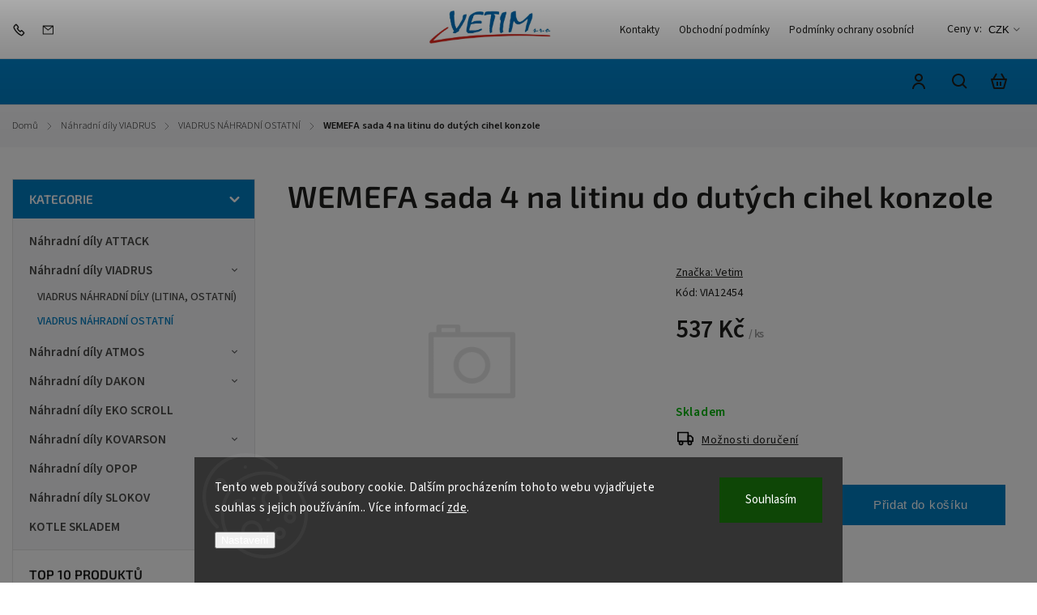

--- FILE ---
content_type: text/html; charset=utf-8
request_url: https://eshop.vetim.cz/wemefa-sada-4-na-litinu-do-dutych-cihel-konzole/
body_size: 23969
content:
<!doctype html><html lang="cs" dir="ltr" class="header-background-dark external-fonts-loaded"><head><meta charset="utf-8" /><meta name="viewport" content="width=device-width,initial-scale=1" /><title>WEMEFA sada 4 na litinu do dutých cihel konzole - VETIM s.r.o. Úpice</title><link rel="preconnect" href="https://cdn.myshoptet.com" /><link rel="dns-prefetch" href="https://cdn.myshoptet.com" /><link rel="preload" href="https://cdn.myshoptet.com/prj/dist/master/cms/libs/jquery/jquery-1.11.3.min.js" as="script" /><link href="https://cdn.myshoptet.com/prj/dist/master/cms/templates/frontend_templates/shared/css/font-face/source-sans-3.css" rel="stylesheet"><link href="https://cdn.myshoptet.com/prj/dist/master/cms/templates/frontend_templates/shared/css/font-face/exo-2.css" rel="stylesheet"><script>
dataLayer = [];
dataLayer.push({'shoptet' : {
    "pageId": 750,
    "pageType": "productDetail",
    "currency": "CZK",
    "currencyInfo": {
        "decimalSeparator": ",",
        "exchangeRate": 1,
        "priceDecimalPlaces": 2,
        "symbol": "K\u010d",
        "symbolLeft": 0,
        "thousandSeparator": " "
    },
    "language": "cs",
    "projectId": 576864,
    "product": {
        "id": 1506,
        "guid": "eab4f918-3db7-11ee-a74e-3e5eb9a3f9dd",
        "hasVariants": false,
        "codes": [
            {
                "code": "VIA12454"
            }
        ],
        "code": "VIA12454",
        "name": "WEMEFA sada 4 na litinu do dut\u00fdch cihel konzole",
        "appendix": "",
        "weight": 0.80000000000000004,
        "manufacturer": "Vetim",
        "manufacturerGuid": "1EF53351E1596AC28B7EDA0BA3DED3EE",
        "currentCategory": "N\u00e1hradn\u00ed d\u00edly VIADRUS | VIADRUS N\u00c1HRADN\u00cd OSTATN\u00cd",
        "currentCategoryGuid": "26670cf2-3db9-11ee-97dc-3e5eb9a3f9dd",
        "defaultCategory": "N\u00e1hradn\u00ed d\u00edly VIADRUS | VIADRUS N\u00c1HRADN\u00cd OSTATN\u00cd",
        "defaultCategoryGuid": "26670cf2-3db9-11ee-97dc-3e5eb9a3f9dd",
        "currency": "CZK",
        "priceWithVat": 537
    },
    "stocks": [
        {
            "id": "ext",
            "title": "Sklad",
            "isDeliveryPoint": 0,
            "visibleOnEshop": 1
        }
    ],
    "cartInfo": {
        "id": null,
        "freeShipping": false,
        "freeShippingFrom": null,
        "leftToFreeGift": {
            "formattedPrice": "0 K\u010d",
            "priceLeft": 0
        },
        "freeGift": false,
        "leftToFreeShipping": {
            "priceLeft": null,
            "dependOnRegion": null,
            "formattedPrice": null
        },
        "discountCoupon": [],
        "getNoBillingShippingPrice": {
            "withoutVat": 0,
            "vat": 0,
            "withVat": 0
        },
        "cartItems": [],
        "taxMode": "ORDINARY"
    },
    "cart": [],
    "customer": {
        "priceRatio": 1,
        "priceListId": 1,
        "groupId": null,
        "registered": false,
        "mainAccount": false
    }
}});
dataLayer.push({'cookie_consent' : {
    "marketing": "denied",
    "analytics": "denied"
}});
document.addEventListener('DOMContentLoaded', function() {
    shoptet.consent.onAccept(function(agreements) {
        if (agreements.length == 0) {
            return;
        }
        dataLayer.push({
            'cookie_consent' : {
                'marketing' : (agreements.includes(shoptet.config.cookiesConsentOptPersonalisation)
                    ? 'granted' : 'denied'),
                'analytics': (agreements.includes(shoptet.config.cookiesConsentOptAnalytics)
                    ? 'granted' : 'denied')
            },
            'event': 'cookie_consent'
        });
    });
});
</script>
<meta property="og:type" content="website"><meta property="og:site_name" content="eshop.vetim.cz"><meta property="og:url" content="https://eshop.vetim.cz/wemefa-sada-4-na-litinu-do-dutych-cihel-konzole/"><meta property="og:title" content="WEMEFA sada 4 na litinu do dutých cihel konzole - VETIM s.r.o. Úpice"><meta name="author" content="VETIM s.r.o. Úpice"><meta name="web_author" content="Shoptet.cz"><meta name="dcterms.rightsHolder" content="eshop.vetim.cz"><meta name="robots" content="index,follow"><meta property="og:image" content="https://eshop.vetim.cz/cms/img/common/missing_images/big.png"><meta property="og:description" content="WEMEFA sada 4 na litinu do dutých cihel konzole. Viadrus"><meta name="description" content="WEMEFA sada 4 na litinu do dutých cihel konzole. Viadrus"><meta property="product:price:amount" content="537"><meta property="product:price:currency" content="CZK"><style>:root {--color-primary: #007ec3;--color-primary-h: 201;--color-primary-s: 100%;--color-primary-l: 38%;--color-primary-hover: #007ec3;--color-primary-hover-h: 201;--color-primary-hover-s: 100%;--color-primary-hover-l: 38%;--color-secondary: #ed1c24;--color-secondary-h: 358;--color-secondary-s: 85%;--color-secondary-l: 52%;--color-secondary-hover: #007ec3;--color-secondary-hover-h: 201;--color-secondary-hover-s: 100%;--color-secondary-hover-l: 38%;--color-tertiary: #ed1c24;--color-tertiary-h: 358;--color-tertiary-s: 85%;--color-tertiary-l: 52%;--color-tertiary-hover: #ed1c24;--color-tertiary-hover-h: 358;--color-tertiary-hover-s: 85%;--color-tertiary-hover-l: 52%;--color-header-background: #007ec3;--template-font: "Source Sans 3";--template-headings-font: "Exo 2";--header-background-url: none;--cookies-notice-background: #1A1937;--cookies-notice-color: #F8FAFB;--cookies-notice-button-hover: #f5f5f5;--cookies-notice-link-hover: #27263f;--templates-update-management-preview-mode-content: "Náhled aktualizací šablony je aktivní pro váš prohlížeč."}</style>
    <script>var shoptet = shoptet || {};</script>
    <script src="https://cdn.myshoptet.com/prj/dist/master/shop/dist/main-3g-header.js.05f199e7fd2450312de2.js"></script>
<!-- User include --><!-- service 1142(762) html code header -->
<link rel="stylesheet" href="https://cdn.myshoptet.com/usr/shoptet.tomashlad.eu/user/documents/extras/dolomit/bootstrap.min.css" />
<link rel="stylesheet" href="https://cdn.myshoptet.com/usr/shoptet.tomashlad.eu/user/documents/extras/dolomit/jquery-ui.css" />
<link rel="stylesheet" href="https://cdn.myshoptet.com/usr/shoptet.tomashlad.eu/user/documents/extras/shoptet-font/font.css"/>
<link rel="stylesheet" href="https://cdn.myshoptet.com/usr/shoptet.tomashlad.eu/user/documents/extras/dolomit/slick.css" />
<link rel="stylesheet" href="https://cdn.myshoptet.com/usr/shoptet.tomashlad.eu/user/documents/extras/dolomit/animate.css">
<link rel="stylesheet" href="https://cdn.myshoptet.com/usr/shoptet.tomashlad.eu/user/documents/extras/dolomit/screen.min.css?v=110">
<!-- <link rel="stylesheet" href="https://cdn.myshoptet.com/usr/shoptet.tomashlad.eu/user/documents/extras/cookies-bar/styles.css?v=2"/> -->

<style>
.products-block.products .product .p .name span, 
.hp-news .news-wrapper .news-item .text .title,
.type-posts-listing .news-wrapper .news-item .text .title,
.hp-news .news-wrapper .news-item .description,
.hp-ratings.container .ratings-list .votes-wrap .vote-wrap .vote-content {
-webkit-box-orient: vertical;
}
.products-block.products .product .p-desc {-webkit-box-orient: vertical;}
.vote-pic {min-width:66px;margin-top:5px;margin-right:5px;}
aside .categories li.active a {color:var(--color-primary);}
.hp-ratings.container .ratings-list .slick-list {width: 100%;}
.wrong-template {
    text-align: center;
    padding: 30px;
    background: #000;
    color: #fff;
    font-size: 20px;
    position: fixed;
    width: 100%;
    height: 100%;
    z-index: 99999999;
    top: 0;
    left: 0;
    padding-top: 20vh;
}
.wrong-template span {
    display: block;
    font-size: 15px;
    margin-top: 25px;
    opacity: 0.7;
}
.wrong-template span a {color: #fff; text-decoration: underline;}
@media only screen and (max-width: 767px) {#header .site-name img {width:150px}}
.advancedOrder__buttons {display: flex;align-items: center;justify-content: center;margin-top: 20px;margin-bottom: 20px;}
.advancedOrder__buttons .next-step-back {
    display: inline-block !important;
    line-height: 38px;
    padding: 0 15px;
    min-height: 38px;
    background: transparent;
    color: var(--color-primary) !important;
    font-size: 14px;
    border: 1px solid var(--color-primary);
    margin-right: 15px;
    font-family: var(--template-font);
    font-size: 14px;
    font-weight: 500;
    cursor: pointer;
}
.advancedOrder__buttons .next-step-back:hover {background: #f2f2f2;}
@media (max-width: 768px) {
.advancedOrder__buttons .next-step-back {margin: 0 auto}
}
img {height: auto;}
.cart-content .extra.gift .price-range>div, .cart-content .extra.gift .price-range>div {
background: var(--color-primary);
}
.advanced-order .products-block.products .product .image .product-buttons .button {
    max-height: 42px;
}
.carousel-inner {min-height:0 !important;}
html {
  -webkit-text-size-adjust: none;
}
</style>
<!-- api 1142(762) html code header -->
<script>
    var shoptetakTemplateSettings={"useRoundingCorners":true,"defaultArticlesImages":true,"useProductsCarousel":true,"fullWidthCarousel":false,"showListOfArticlesNews":false,"showShopRating":false,"showFavouriteCategories":false,"favouritesTestMode":true,"articlesTestMode":false,"urlOfTheFavouriteCategories":{"cs":"top-kategorie"},"roundingCornerSize":"10px"};function init(){var body=document.getElementsByTagName('body')[0];
    if (shoptetakTemplateSettings.useRoundingCorners) {
        body.classList.add("st-rounding-corners");

        if (shoptetakTemplateSettings.roundingCornerSize) {
            body.classList.add("st-corners-set");
            body.setAttribute("data-corners-size", shoptetakTemplateSettings.roundingCornerSize);
        }
    }
    if(shoptetakTemplateSettings.fullWidthCarousel){body.classList.add("st-wide-carousel");}
    if(shoptetakTemplateSettings.showListOfArticlesNews){body.classList.add("st-show-articles");}
    if(shoptetakTemplateSettings.showShopRating){body.classList.add("st-show-ratings");}
    if(shoptetakTemplateSettings.showFavouriteCategories){body.classList.add("st-show-fav-cats");}
    if(shoptetakTemplateSettings.defaultArticlesImages){body.classList.add("st-art-imgs-default");}}
</script>

<!-- project html code header -->
<style>
.grid{
	display: grid;
  --maxColumns: 1;
  grid-template-columns: repeat(min(var(--maxColumns), var(--columns)), minmax(0, 1fr));
  column-gap: 40px;
}
.grid__columns-3{
  --columns: 3;
}
@media (min-width: 576px) { .grid{ --maxColumns: 2; } }
@media (min-width: 992px) { .grid{ --maxColumns: 3; } }
@media (min-width: 1200px) { .grid{ --maxColumns: 4; } }
@media (min-width: 1440px) { .grid{ --maxColumns: 5; } }

#carousel .item img{
	display: block;
	max-width: 1180px;
  margin-inline: auto;
  min-height: 0;
}
.top-navigation-bar .site-name img{
max-width: 150px !important;
}

.benefitBanner{
	border-block: 1px solid #e5e5e5;
}

.benefitBanner.benefitBanner.benefitBanner.benefitBanner.benefitBanner.benefitBanner.benefitBanner.benefitBanner{
	border-radius: 0 !important;
}

.benefitBanner::before,
.benefitBanner::after{
	content: none;
}
#header, #header .header-top .top-nav-button-account, #header .header-top .top-nav-button-login, #header .navigation-buttons .btn.cart-count{
background-color:#007ec3;
}
</style>
<!-- /User include --><link rel="shortcut icon" href="/favicon.ico" type="image/x-icon" /><link rel="canonical" href="https://eshop.vetim.cz/wemefa-sada-4-na-litinu-do-dutych-cihel-konzole/" />    <script>
        var _hwq = _hwq || [];
        _hwq.push(['setKey', '64430F1225E7C52ED1C42F4E19A7DC44']);
        _hwq.push(['setTopPos', '0']);
        _hwq.push(['showWidget', '21']);
        (function() {
            var ho = document.createElement('script');
            ho.src = 'https://cz.im9.cz/direct/i/gjs.php?n=wdgt&sak=64430F1225E7C52ED1C42F4E19A7DC44';
            var s = document.getElementsByTagName('script')[0]; s.parentNode.insertBefore(ho, s);
        })();
    </script>
<style>/* custom background */@media (min-width: 992px) {body {background-color: #ed1c24 ;background-position: left top;background-repeat: repeat !important;background-attachment: fixed;}}</style><script>
    (function(t, r, a, c, k, i, n, g) { t['ROIDataObject'] = k;
    t[k]=t[k]||function(){ (t[k].q=t[k].q||[]).push(arguments) },t[k].c=i;n=r.createElement(a),
    g=r.getElementsByTagName(a)[0];n.async=1;n.src=c;g.parentNode.insertBefore(n,g)
    })(window, document, 'script', '//www.heureka.cz/ocm/sdk.js?source=shoptet&version=2&page=product_detail', 'heureka', 'cz');

    heureka('set_user_consent', 0);
</script>
</head><body class="desktop id-750 in-viadrus-nahradni-ostatni template-11 type-product type-detail multiple-columns-body columns-mobile-2 columns-3 blank-mode blank-mode-css ums_forms_redesign--off ums_a11y_category_page--on ums_discussion_rating_forms--off ums_flags_display_unification--on ums_a11y_login--on mobile-header-version-1">
        <div id="fb-root"></div>
        <script>
            window.fbAsyncInit = function() {
                FB.init({
                    autoLogAppEvents : true,
                    xfbml            : true,
                    version          : 'v24.0'
                });
            };
        </script>
        <script async defer crossorigin="anonymous" src="https://connect.facebook.net/cs_CZ/sdk.js#xfbml=1&version=v24.0"></script>    <div class="siteCookies siteCookies--bottom siteCookies--dark js-siteCookies" role="dialog" data-testid="cookiesPopup" data-nosnippet>
        <div class="siteCookies__form">
            <div class="siteCookies__content">
                <div class="siteCookies__text">
                    Tento web používá soubory cookie. Dalším procházením tohoto webu vyjadřujete souhlas s jejich používáním.. Více informací <a href="/podminky-ochrany-osobnich-udaju/" target="\" _blank="" rel="\" noreferrer="">zde</a>.
                </div>
                <p class="siteCookies__links">
                    <button class="siteCookies__link js-cookies-settings" aria-label="Nastavení cookies" data-testid="cookiesSettings">Nastavení</button>
                </p>
            </div>
            <div class="siteCookies__buttonWrap">
                                <button class="siteCookies__button js-cookiesConsentSubmit" value="all" aria-label="Přijmout cookies" data-testid="buttonCookiesAccept">Souhlasím</button>
            </div>
        </div>
        <script>
            document.addEventListener("DOMContentLoaded", () => {
                const siteCookies = document.querySelector('.js-siteCookies');
                document.addEventListener("scroll", shoptet.common.throttle(() => {
                    const st = document.documentElement.scrollTop;
                    if (st > 1) {
                        siteCookies.classList.add('siteCookies--scrolled');
                    } else {
                        siteCookies.classList.remove('siteCookies--scrolled');
                    }
                }, 100));
            });
        </script>
    </div>
<a href="#content" class="skip-link sr-only">Přejít na obsah</a><div class="overall-wrapper"><div class="user-action"><div class="container">
    <div class="user-action-in">
                    <div id="login" class="user-action-login popup-widget login-widget" role="dialog" aria-labelledby="loginHeading">
        <div class="popup-widget-inner">
                            <h2 id="loginHeading">Přihlášení k vašemu účtu</h2><div id="customerLogin"><form action="/action/Customer/Login/" method="post" id="formLoginIncluded" class="csrf-enabled formLogin" data-testid="formLogin"><input type="hidden" name="referer" value="" /><div class="form-group"><div class="input-wrapper email js-validated-element-wrapper no-label"><input type="email" name="email" class="form-control" autofocus placeholder="E-mailová adresa (např. jan@novak.cz)" data-testid="inputEmail" autocomplete="email" required /></div></div><div class="form-group"><div class="input-wrapper password js-validated-element-wrapper no-label"><input type="password" name="password" class="form-control" placeholder="Heslo" data-testid="inputPassword" autocomplete="current-password" required /><span class="no-display">Nemůžete vyplnit toto pole</span><input type="text" name="surname" value="" class="no-display" /></div></div><div class="form-group"><div class="login-wrapper"><button type="submit" class="btn btn-secondary btn-text btn-login" data-testid="buttonSubmit">Přihlásit se</button><div class="password-helper"><a href="/registrace/" data-testid="signup" rel="nofollow">Nová registrace</a><a href="/klient/zapomenute-heslo/" rel="nofollow">Zapomenuté heslo</a></div></div></div></form>
</div>                    </div>
    </div>

                            <div id="cart-widget" class="user-action-cart popup-widget cart-widget loader-wrapper" data-testid="popupCartWidget" role="dialog" aria-hidden="true">
    <div class="popup-widget-inner cart-widget-inner place-cart-here">
        <div class="loader-overlay">
            <div class="loader"></div>
        </div>
    </div>

    <div class="cart-widget-button">
        <a href="/kosik/" class="btn btn-conversion" id="continue-order-button" rel="nofollow" data-testid="buttonNextStep">Pokračovat do košíku</a>
    </div>
</div>
            </div>
</div>
</div><div class="top-navigation-bar" data-testid="topNavigationBar">

    <div class="container">

        <div class="top-navigation-contacts">
            <strong>Zákaznická podpora:</strong><a href="tel:499781027" class="project-phone" aria-label="Zavolat na 499781027" data-testid="contactboxPhone"><span>499 781 027</span></a><a href="mailto:eshop@vetim.cz" class="project-email" data-testid="contactboxEmail"><span>eshop@vetim.cz</span></a>        </div>

                            <div class="top-navigation-menu">
                <div class="top-navigation-menu-trigger"></div>
                <ul class="top-navigation-bar-menu">
                                            <li class="top-navigation-menu-item-29">
                            <a href="/kontakty/" target="blank">Kontakty</a>
                        </li>
                                            <li class="top-navigation-menu-item-39">
                            <a href="/obchodni-podminky/" target="blank">Obchodní podmínky</a>
                        </li>
                                            <li class="top-navigation-menu-item-691">
                            <a href="/podminky-ochrany-osobnich-udaju/" target="blank">Podmínky ochrany osobních údajů </a>
                        </li>
                                    </ul>
                <ul class="top-navigation-bar-menu-helper"></ul>
            </div>
        
        <div class="top-navigation-tools">
            <div class="responsive-tools">
                <a href="#" class="toggle-window" data-target="search" aria-label="Hledat" data-testid="linkSearchIcon"></a>
                                                            <a href="#" class="toggle-window" data-target="login"></a>
                                                    <a href="#" class="toggle-window" data-target="navigation" aria-label="Menu" data-testid="hamburgerMenu"></a>
            </div>
                <div class="dropdown">
        <span>Ceny v:</span>
        <button id="topNavigationDropdown" type="button" data-toggle="dropdown" aria-haspopup="true" aria-expanded="false">
            CZK
            <span class="caret"></span>
        </button>
        <ul class="dropdown-menu" aria-labelledby="topNavigationDropdown"><li><a href="/action/Currency/changeCurrency/?currencyCode=CZK" rel="nofollow">CZK</a></li><li><a href="/action/Currency/changeCurrency/?currencyCode=EUR" rel="nofollow">EUR</a></li></ul>
    </div>
            <button class="top-nav-button top-nav-button-login toggle-window" type="button" data-target="login" aria-haspopup="dialog" aria-controls="login" aria-expanded="false" data-testid="signin"><span>Přihlášení</span></button>        </div>

    </div>

</div>
<header id="header"><div class="container navigation-wrapper">
    <div class="header-top">
        <div class="site-name-wrapper">
            <div class="site-name"><a href="/" data-testid="linkWebsiteLogo"><img src="https://cdn.myshoptet.com/usr/eshop.vetim.cz/user/logos/logo_vetim-2.jpg" alt="VETIM s.r.o. Úpice" fetchpriority="low" /></a></div>        </div>
        <div class="search" itemscope itemtype="https://schema.org/WebSite">
            <meta itemprop="headline" content="VIADRUS NÁHRADNÍ OSTATNÍ"/><meta itemprop="url" content="https://eshop.vetim.cz"/><meta itemprop="text" content="WEMEFA sada 4 na litinu do dutých cihel konzole. Viadrus"/>            <form action="/action/ProductSearch/prepareString/" method="post"
    id="formSearchForm" class="search-form compact-form js-search-main"
    itemprop="potentialAction" itemscope itemtype="https://schema.org/SearchAction" data-testid="searchForm">
    <fieldset>
        <meta itemprop="target"
            content="https://eshop.vetim.cz/vyhledavani/?string={string}"/>
        <input type="hidden" name="language" value="cs"/>
        
            
<input
    type="search"
    name="string"
        class="query-input form-control search-input js-search-input"
    placeholder="Napište, co hledáte"
    autocomplete="off"
    required
    itemprop="query-input"
    aria-label="Vyhledávání"
    data-testid="searchInput"
>
            <button type="submit" class="btn btn-default" data-testid="searchBtn">Hledat</button>
        
    </fieldset>
</form>
        </div>
        <div class="navigation-buttons">
                
    <a href="/kosik/" class="btn btn-icon toggle-window cart-count" data-target="cart" data-hover="true" data-redirect="true" data-testid="headerCart" rel="nofollow" aria-haspopup="dialog" aria-expanded="false" aria-controls="cart-widget">
        
                <span class="sr-only">Nákupní košík</span>
        
            <span class="cart-price visible-lg-inline-block" data-testid="headerCartPrice">
                                    Prázdný košík                            </span>
        
    
            </a>
        </div>
    </div>
    <nav id="navigation" aria-label="Hlavní menu" data-collapsible="true"><div class="navigation-in menu"><ul class="menu-level-1" role="menubar" data-testid="headerMenuItems"><li class="appended-category menu-item-888" role="none"><a href="/nahradni-dily-attack/"><b>Náhradní díly ATTACK</b></a></li><li class="appended-category menu-item-774 ext" role="none"><a href="/viadrus-nahradni-dily/"><b>Náhradní díly VIADRUS</b><span class="submenu-arrow" role="menuitem"></span></a><ul class="menu-level-2 menu-level-2-appended" role="menu"><li class="menu-item-735" role="none"><a href="/viadrus-nahradni-litina/" data-testid="headerMenuItem" role="menuitem"><span>VIADRUS NÁHRADNÍ DÍLY (LITINA, OSTATNÍ)</span></a></li><li class="menu-item-750" role="none"><a href="/viadrus-nahradni-ostatni/" data-testid="headerMenuItem" role="menuitem"><span>VIADRUS NÁHRADNÍ OSTATNÍ</span></a></li></ul></li><li class="appended-category menu-item-780 ext" role="none"><a href="/atmos-nahradni-dily-2/"><b>Náhradní díly ATMOS</b><span class="submenu-arrow" role="menuitem"></span></a><ul class="menu-level-2 menu-level-2-appended" role="menu"><li class="menu-item-732" role="none"><a href="/atmos-prislusenstvi/" data-testid="headerMenuItem" role="menuitem"><span>ATMOS PŘÍSLUŠENSTVÍ</span></a></li><li class="menu-item-768" role="none"><a href="/atmos-laddomat/" data-testid="headerMenuItem" role="menuitem"><span>ATMOS LADDOMAT</span></a></li><li class="menu-item-765" role="none"><a href="/atmos-nahradni-dily/" data-testid="headerMenuItem" role="menuitem"><span>ATMOS NÁHRADNÍ DÍLY</span></a></li></ul></li><li class="appended-category menu-item-777 ext" role="none"><a href="/dakon-nahradni-dily-2/"><b>Náhradní díly DAKON</b><span class="submenu-arrow" role="menuitem"></span></a><ul class="menu-level-2 menu-level-2-appended" role="menu"><li class="menu-item-729" role="none"><a href="/dakon-nahradni-dily/" data-testid="headerMenuItem" role="menuitem"><span>DAKON NÁHRADNÍ DÍLY</span></a></li></ul></li><li class="appended-category menu-item-789" role="none"><a href="/ekoscroll-nahradni-dily/"><b>Náhradní díly EKO SCROLL</b></a></li><li class="appended-category menu-item-759 ext" role="none"><a href="/kovarson-prislusenstvi/"><b>Náhradní díly KOVARSON</b><span class="submenu-arrow" role="menuitem"></span></a><ul class="menu-level-2 menu-level-2-appended" role="menu"><li class="menu-item-837" role="none"><a href="/kovarson-prislusenstvi-2/" data-testid="headerMenuItem" role="menuitem"><span>KOVARSON PŘÍSLUŠENSTVÍ</span></a></li></ul></li><li class="appended-category menu-item-786 ext" role="none"><a href="/opop-nahradni-dily-2/"><b>Náhradní díly OPOP</b><span class="submenu-arrow" role="menuitem"></span></a><ul class="menu-level-2 menu-level-2-appended" role="menu"><li class="menu-item-747" role="none"><a href="/opop-nahradni-dily/" data-testid="headerMenuItem" role="menuitem"><span>OPOP NÁHRADNÍ DÍLY</span></a></li></ul></li><li class="appended-category menu-item-783 ext" role="none"><a href="/slokov-nahradni-dily-2/"><b>Náhradní díly SLOKOV</b><span class="submenu-arrow" role="menuitem"></span></a><ul class="menu-level-2 menu-level-2-appended" role="menu"><li class="menu-item-744" role="none"><a href="/slokov-nahradni-dily/" data-testid="headerMenuItem" role="menuitem"><span>SLOKOV NÁHRADNÍ DÍLY</span></a></li></ul></li><li class="appended-category menu-item-792 ext" role="none"><a href="/kotle-skladem/"><b>KOTLE SKLADEM</b><span class="submenu-arrow" role="menuitem"></span></a><ul class="menu-level-2 menu-level-2-appended" role="menu"><li class="menu-item-726" role="none"><a href="/protherm-kotle--a/" data-testid="headerMenuItem" role="menuitem"><span>PROTHERM KOTLE &quot;A&quot;</span></a></li><li class="menu-item-753" role="none"><a href="/protherm-kotle--b/" data-testid="headerMenuItem" role="menuitem"><span>PROTHERM KOTLE &quot;B&quot;</span></a></li><li class="menu-item-738" role="none"><a href="/atmos-kotle-tuha-paliva/" data-testid="headerMenuItem" role="menuitem"><span>ATMOS KOTLE TUHÁ PALIVA</span></a></li><li class="menu-item-762" role="none"><a href="/slokov-kotle-tuha-paliva/" data-testid="headerMenuItem" role="menuitem"><span>SLOKOV KOTLE TUHÁ PALIVA</span></a></li><li class="menu-item-756" role="none"><a href="/slokov-kotle-na-drevo/" data-testid="headerMenuItem" role="menuitem"><span>SLOKOV KOTLE NA DŘEVO</span></a></li><li class="menu-item-741" role="none"><a href="/opop-kotle-tuha-paliva/" data-testid="headerMenuItem" role="menuitem"><span>OPOP KOTLE TUHÁ PALIVA</span></a></li></ul></li></ul>
    <ul class="navigationActions" role="menu">
                    <li class="ext" role="none">
                <a href="#">
                                            <span>
                            <span>Měna</span>
                            <span>(CZK)</span>
                        </span>
                                        <span class="submenu-arrow"></span>
                </a>
                <ul class="navigationActions__submenu menu-level-2" role="menu">
                    <li role="none">
                                                    <ul role="menu">
                                                                    <li class="navigationActions__submenu__item navigationActions__submenu__item--active" role="none">
                                        <a href="/action/Currency/changeCurrency/?currencyCode=CZK" rel="nofollow" role="menuitem">CZK</a>
                                    </li>
                                                                    <li class="navigationActions__submenu__item" role="none">
                                        <a href="/action/Currency/changeCurrency/?currencyCode=EUR" rel="nofollow" role="menuitem">EUR</a>
                                    </li>
                                                            </ul>
                                                                    </li>
                </ul>
            </li>
                            <li role="none">
                                    <a href="/login/?backTo=%2Fwemefa-sada-4-na-litinu-do-dutych-cihel-konzole%2F" rel="nofollow" data-testid="signin" role="menuitem"><span>Přihlášení</span></a>
                            </li>
                        </ul>
</div><span class="navigation-close"></span></nav><div class="menu-helper" data-testid="hamburgerMenu"><span>Více</span></div>
</div></header><!-- / header -->


                    <div class="container breadcrumbs-wrapper">
            <div class="breadcrumbs navigation-home-icon-wrapper" itemscope itemtype="https://schema.org/BreadcrumbList">
                                                                            <span id="navigation-first" data-basetitle="VETIM s.r.o. Úpice" itemprop="itemListElement" itemscope itemtype="https://schema.org/ListItem">
                <a href="/" itemprop="item" class="navigation-home-icon"><span class="sr-only" itemprop="name">Domů</span></a>
                <span class="navigation-bullet">/</span>
                <meta itemprop="position" content="1" />
            </span>
                                <span id="navigation-1" itemprop="itemListElement" itemscope itemtype="https://schema.org/ListItem">
                <a href="/viadrus-nahradni-dily/" itemprop="item" data-testid="breadcrumbsSecondLevel"><span itemprop="name">Náhradní díly VIADRUS</span></a>
                <span class="navigation-bullet">/</span>
                <meta itemprop="position" content="2" />
            </span>
                                <span id="navigation-2" itemprop="itemListElement" itemscope itemtype="https://schema.org/ListItem">
                <a href="/viadrus-nahradni-ostatni/" itemprop="item" data-testid="breadcrumbsSecondLevel"><span itemprop="name">VIADRUS NÁHRADNÍ OSTATNÍ</span></a>
                <span class="navigation-bullet">/</span>
                <meta itemprop="position" content="3" />
            </span>
                                            <span id="navigation-3" itemprop="itemListElement" itemscope itemtype="https://schema.org/ListItem" data-testid="breadcrumbsLastLevel">
                <meta itemprop="item" content="https://eshop.vetim.cz/wemefa-sada-4-na-litinu-do-dutych-cihel-konzole/" />
                <meta itemprop="position" content="4" />
                <span itemprop="name" data-title="WEMEFA sada 4 na litinu do dutých cihel konzole">WEMEFA sada 4 na litinu do dutých cihel konzole <span class="appendix"></span></span>
            </span>
            </div>
        </div>
    
<div id="content-wrapper" class="container content-wrapper">
    
    <div class="content-wrapper-in">
                                                <aside class="sidebar sidebar-left"  data-testid="sidebarMenu">
                                                                                                <div class="sidebar-inner">
                                                                                                        <div class="box box-bg-variant box-categories">    <div class="skip-link__wrapper">
        <span id="categories-start" class="skip-link__target js-skip-link__target sr-only" tabindex="-1">&nbsp;</span>
        <a href="#categories-end" class="skip-link skip-link--start sr-only js-skip-link--start">Přeskočit kategorie</a>
    </div>

<h4>Kategorie</h4>


<div id="categories"><div class="categories cat-01 external" id="cat-888"><div class="topic"><a href="/nahradni-dily-attack/">Náhradní díly ATTACK<span class="cat-trigger">&nbsp;</span></a></div></div><div class="categories cat-02 expandable active expanded" id="cat-774"><div class="topic child-active"><a href="/viadrus-nahradni-dily/">Náhradní díly VIADRUS<span class="cat-trigger">&nbsp;</span></a></div>

                    <ul class=" active expanded">
                                        <li >
                <a href="/viadrus-nahradni-litina/">
                    VIADRUS NÁHRADNÍ DÍLY (LITINA, OSTATNÍ)
                                    </a>
                                                                </li>
                                <li class="
                active                                                 ">
                <a href="/viadrus-nahradni-ostatni/">
                    VIADRUS NÁHRADNÍ OSTATNÍ
                                    </a>
                                                                </li>
                </ul>
    </div><div class="categories cat-01 expandable external" id="cat-780"><div class="topic"><a href="/atmos-nahradni-dily-2/">Náhradní díly ATMOS<span class="cat-trigger">&nbsp;</span></a></div>

    </div><div class="categories cat-02 expandable external" id="cat-777"><div class="topic"><a href="/dakon-nahradni-dily-2/">Náhradní díly DAKON<span class="cat-trigger">&nbsp;</span></a></div>

    </div><div class="categories cat-01 external" id="cat-789"><div class="topic"><a href="/ekoscroll-nahradni-dily/">Náhradní díly EKO SCROLL<span class="cat-trigger">&nbsp;</span></a></div></div><div class="categories cat-02 expandable external" id="cat-759"><div class="topic"><a href="/kovarson-prislusenstvi/">Náhradní díly KOVARSON<span class="cat-trigger">&nbsp;</span></a></div>

    </div><div class="categories cat-01 expandable external" id="cat-786"><div class="topic"><a href="/opop-nahradni-dily-2/">Náhradní díly OPOP<span class="cat-trigger">&nbsp;</span></a></div>

    </div><div class="categories cat-02 expandable external" id="cat-783"><div class="topic"><a href="/slokov-nahradni-dily-2/">Náhradní díly SLOKOV<span class="cat-trigger">&nbsp;</span></a></div>

    </div><div class="categories cat-01 expandable external" id="cat-792"><div class="topic"><a href="/kotle-skladem/">KOTLE SKLADEM<span class="cat-trigger">&nbsp;</span></a></div>

    </div>        </div>

    <div class="skip-link__wrapper">
        <a href="#categories-start" class="skip-link skip-link--end sr-only js-skip-link--end" tabindex="-1" hidden>Přeskočit kategorie</a>
        <span id="categories-end" class="skip-link__target js-skip-link__target sr-only" tabindex="-1">&nbsp;</span>
    </div>
</div>
                                                                                                                                                                            <div class="box box-bg-default box-sm box-topProducts">        <div class="top-products-wrapper js-top10" >
        <h4><span>Top 10 produktů</span></h4>
        <ol class="top-products">
                            <li class="display-image">
                                            <a href="/prestavbova-sada-u26-na-u26-eco--6-clanek-postovne-kc-350-pozor/" class="top-products-image">
                            <img src="data:image/svg+xml,%3Csvg%20width%3D%22100%22%20height%3D%22100%22%20xmlns%3D%22http%3A%2F%2Fwww.w3.org%2F2000%2Fsvg%22%3E%3C%2Fsvg%3E" alt="Náhradní díl sada tvarovek na U26 ECO  6 článek/POŠTOVNÉ Kč 350,- POZOR" width="100" height="100"  data-src="https://cdn.myshoptet.com/usr/eshop.vetim.cz/user/shop/related/633-1_nahradni-dil-sada-tvarovek-na-u26-eco--6-clanek-postovne-kc-350-pozor.jpg?696f04d7" fetchpriority="low" />
                        </a>
                                        <a href="/prestavbova-sada-u26-na-u26-eco--6-clanek-postovne-kc-350-pozor/" class="top-products-content">
                        <span class="top-products-name">  Náhradní díl sada tvarovek na U26 ECO  6 článek/POŠTOVNÉ Kč 350,- POZOR</span>
                        
                                                        <strong>
                                13 500 Kč
                                
    
                            </strong>
                                                    
                    </a>
                </li>
                            <li class="display-image">
                                            <a href="/prestavbova-sada-u26-na-u26-eco--4-clanek-postovne-kc-350-pozor/" class="top-products-image">
                            <img src="data:image/svg+xml,%3Csvg%20width%3D%22100%22%20height%3D%22100%22%20xmlns%3D%22http%3A%2F%2Fwww.w3.org%2F2000%2Fsvg%22%3E%3C%2Fsvg%3E" alt="Náhradní díl sada tvarovek na U26 ECO  4 článek/POŠTOVNÉ Kč 350,- POZOR" width="100" height="100"  data-src="https://cdn.myshoptet.com/usr/eshop.vetim.cz/user/shop/related/627-1_nahradni-dil-sada-tvarovek-na-u26-eco--4-clanek-postovne-kc-350-pozor.jpg?696f04d2" fetchpriority="low" />
                        </a>
                                        <a href="/prestavbova-sada-u26-na-u26-eco--4-clanek-postovne-kc-350-pozor/" class="top-products-content">
                        <span class="top-products-name">  Náhradní díl sada tvarovek na U26 ECO  4 článek/POŠTOVNÉ Kč 350,- POZOR</span>
                        
                                                        <strong>
                                11 500 Kč
                                
    
                            </strong>
                                                    
                    </a>
                </li>
                            <li class="display-image">
                                            <a href="/prestavbova-sada-u26-na-u26-eco--5-clanek-postovne-kc-350-pozor/" class="top-products-image">
                            <img src="data:image/svg+xml,%3Csvg%20width%3D%22100%22%20height%3D%22100%22%20xmlns%3D%22http%3A%2F%2Fwww.w3.org%2F2000%2Fsvg%22%3E%3C%2Fsvg%3E" alt="Náhradní díl sada tvarovek na U26 ECO  5 článek/POŠTOVNÉ Kč 350,- POZOR" width="100" height="100"  data-src="https://cdn.myshoptet.com/usr/eshop.vetim.cz/user/shop/related/630-1_nahradni-dil-sada-tvarovek-na-u26-eco--5-clanek-postovne-kc-350-pozor.jpg?696f04d6" fetchpriority="low" />
                        </a>
                                        <a href="/prestavbova-sada-u26-na-u26-eco--5-clanek-postovne-kc-350-pozor/" class="top-products-content">
                        <span class="top-products-name">  Náhradní díl sada tvarovek na U26 ECO  5 článek/POŠTOVNÉ Kč 350,- POZOR</span>
                        
                                                        <strong>
                                12 500 Kč
                                
    
                            </strong>
                                                    
                    </a>
                </li>
                            <li class="display-image">
                                            <a href="/snura-tesnici-prikladacich-dvirek-18mm--440mm-u22economy/" class="top-products-image">
                            <img src="data:image/svg+xml,%3Csvg%20width%3D%22100%22%20height%3D%22100%22%20xmlns%3D%22http%3A%2F%2Fwww.w3.org%2F2000%2Fsvg%22%3E%3C%2Fsvg%3E" alt="šňůra těsnící přepážky přikládacích dvířek 18mm /440mm/U22Economy/" width="100" height="100"  data-src="https://cdn.myshoptet.com/usr/eshop.vetim.cz/user/shop/related/3045_snura-tesnici-prepazky-prikladacich-dvirek-18mm--440mm-u22economy.jpg?6975c11d" fetchpriority="low" />
                        </a>
                                        <a href="/snura-tesnici-prikladacich-dvirek-18mm--440mm-u22economy/" class="top-products-content">
                        <span class="top-products-name">  šňůra těsnící přepážky přikládacích dvířek 18mm /440mm/U22Economy/</span>
                        
                                                        <strong>
                                190 Kč
                                
    
                            </strong>
                                                    
                    </a>
                </li>
                            <li class="display-image">
                                            <a href="/a3w-izolace-prikladacich-dvirek-silna-pozice-49/" class="top-products-image">
                            <img src="data:image/svg+xml,%3Csvg%20width%3D%22100%22%20height%3D%22100%22%20xmlns%3D%22http%3A%2F%2Fwww.w3.org%2F2000%2Fsvg%22%3E%3C%2Fsvg%3E" alt="IZOLACE PŘIKLÁDACÍCH DVÍŘEK pro kotel VIADRUS A3W" width="100" height="100"  data-src="https://cdn.myshoptet.com/usr/eshop.vetim.cz/user/shop/related/3780-2_izolace-prikladacich-dvirek-pro-kotel-viadrus-a3w.jpg?696f0ac4" fetchpriority="low" />
                        </a>
                                        <a href="/a3w-izolace-prikladacich-dvirek-silna-pozice-49/" class="top-products-content">
                        <span class="top-products-name">  IZOLACE PŘIKLÁDACÍCH DVÍŘEK pro kotel VIADRUS A3W</span>
                        
                                                        <strong>
                                440 Kč
                                
    
                            </strong>
                                                    
                    </a>
                </li>
                            <li class="display-image">
                                            <a href="/u22-u32--u38-u68-5clanek-nerezova-tvarovka-tryska/" class="top-products-image">
                            <img src="data:image/svg+xml,%3Csvg%20width%3D%22100%22%20height%3D%22100%22%20xmlns%3D%22http%3A%2F%2Fwww.w3.org%2F2000%2Fsvg%22%3E%3C%2Fsvg%3E" alt="NEREZOVÁ TRYSKA 5 otvorů - volný bok pro kotle VIADRUS HERCULES U22 Economy-U32, U38-U68 5článek" width="100" height="100"  data-src="https://cdn.myshoptet.com/usr/eshop.vetim.cz/user/shop/related/3165_nerezova-tryska-5-otvoru-volny-bok-pro-kotle-viadrus-hercules-u22-economy-u32--u38-u68-5clanek.jpg?696f0a27" fetchpriority="low" />
                        </a>
                                        <a href="/u22-u32--u38-u68-5clanek-nerezova-tvarovka-tryska/" class="top-products-content">
                        <span class="top-products-name">  NEREZOVÁ TRYSKA 5 otvorů - volný bok pro kotle VIADRUS HERCULES U22 Economy-U32, U38-U68 5článek</span>
                        
                                                        <strong>
                                3 050 Kč
                                
    
                            </strong>
                                                    
                    </a>
                </li>
                            <li class="display-image">
                                            <a href="/u22-u26-u32-tesneni-pod-cistici-vicko--duo-vulcanus-/" class="top-products-image">
                            <img src="data:image/svg+xml,%3Csvg%20width%3D%22100%22%20height%3D%22100%22%20xmlns%3D%22http%3A%2F%2Fwww.w3.org%2F2000%2Fsvg%22%3E%3C%2Fsvg%3E" alt="U22-U26-U32 těsnění pod čistící víčko , /DUO,VULCANUS/" width="100" height="100"  data-src="https://cdn.myshoptet.com/usr/eshop.vetim.cz/user/shop/related/2202-1_u22-u26-u32-tesneni-pod-cistici-vicko--duo-vulcanus-.jpg?688822f7" fetchpriority="low" />
                        </a>
                                        <a href="/u22-u26-u32-tesneni-pod-cistici-vicko--duo-vulcanus-/" class="top-products-content">
                        <span class="top-products-name">  U22-U26-U32 těsnění pod čistící víčko , /DUO,VULCANUS/</span>
                        
                                                        <strong>
                                33 Kč
                                
    
                            </strong>
                                                    
                    </a>
                </li>
                            <li class="display-image">
                                            <a href="/u22-economy-konzola-zadni-zkratove-klapky--stary-kod-25977/" class="top-products-image">
                            <img src="data:image/svg+xml,%3Csvg%20width%3D%22100%22%20height%3D%22100%22%20xmlns%3D%22http%3A%2F%2Fwww.w3.org%2F2000%2Fsvg%22%3E%3C%2Fsvg%3E" alt="U22 Economy KONZOLA ZADNÍ ZKRATOVÉ KLAPKY /starý kod 25977/" width="100" height="100"  data-src="https://cdn.myshoptet.com/usr/eshop.vetim.cz/user/shop/related/5187_u22-economy-konzola-zadni-zkratove-klapky--stary-kod-25977.jpg?696d9899" fetchpriority="low" />
                        </a>
                                        <a href="/u22-economy-konzola-zadni-zkratove-klapky--stary-kod-25977/" class="top-products-content">
                        <span class="top-products-name">  U22 Economy KONZOLA ZADNÍ ZKRATOVÉ KLAPKY /starý kod 25977/</span>
                        
                                                        <strong>
                                31 Kč
                                
    
                            </strong>
                                                    
                    </a>
                </li>
                            <li class="display-image">
                                            <a href="/h-eko-420-tvarovka-148x275x30-pro-kotle-s-vyztuhou-598734577276/" class="top-products-image">
                            <img src="data:image/svg+xml,%3Csvg%20width%3D%22100%22%20height%3D%22100%22%20xmlns%3D%22http%3A%2F%2Fwww.w3.org%2F2000%2Fsvg%22%3E%3C%2Fsvg%3E" alt="H 420 EKO U tvarovka 148x275x30 pro kotle s výztuhou 598734577276" width="100" height="100"  data-src="https://cdn.myshoptet.com/usr/eshop.vetim.cz/user/shop/related/3810-2_h-420-eko-u-tvarovka-148x275x30-pro-kotle-s-vyztuhou-598734577276.jpg?6975c02e" fetchpriority="low" />
                        </a>
                                        <a href="/h-eko-420-tvarovka-148x275x30-pro-kotle-s-vyztuhou-598734577276/" class="top-products-content">
                        <span class="top-products-name">  H 420 EKO U tvarovka 148x275x30 pro kotle s výztuhou 598734577276</span>
                        
                                                        <strong>
                                137 Kč
                                
    
                            </strong>
                                                    
                    </a>
                </li>
                            <li class="display-image">
                                            <a href="/u22-economy-vyzdivka-horni-predni/" class="top-products-image">
                            <img src="data:image/svg+xml,%3Csvg%20width%3D%22100%22%20height%3D%22100%22%20xmlns%3D%22http%3A%2F%2Fwww.w3.org%2F2000%2Fsvg%22%3E%3C%2Fsvg%3E" alt="U22 Economy vyzdívka horní přední" width="100" height="100"  data-src="https://cdn.myshoptet.com/usr/eshop.vetim.cz/user/shop/related/3177_u22-economy-vyzdivka-horni-predni.jpg?6975c1a4" fetchpriority="low" />
                        </a>
                                        <a href="/u22-economy-vyzdivka-horni-predni/" class="top-products-content">
                        <span class="top-products-name">  U22 Economy vyzdívka horní přední</span>
                        
                                                        <strong>
                                1 822 Kč
                                
    
                            </strong>
                                                    
                    </a>
                </li>
                    </ol>
    </div>
</div>
                                                                    </div>
                                                            </aside>
                            <main id="content" class="content narrow">
                            
<div class="p-detail" itemscope itemtype="https://schema.org/Product">

    
    <meta itemprop="name" content="WEMEFA sada 4 na litinu do dutých cihel konzole" />
    <meta itemprop="category" content="Úvodní stránka &gt; Náhradní díly VIADRUS &gt; VIADRUS NÁHRADNÍ OSTATNÍ &gt; WEMEFA sada 4 na litinu do dutých cihel konzole" />
    <meta itemprop="url" content="https://eshop.vetim.cz/wemefa-sada-4-na-litinu-do-dutych-cihel-konzole/" />
    <meta itemprop="image" content="/cms/img/common/missing_images/big.png" />
            <meta itemprop="description" content="Viadrus" />
                <span class="js-hidden" itemprop="manufacturer" itemscope itemtype="https://schema.org/Organization">
            <meta itemprop="name" content="Vetim" />
        </span>
        <span class="js-hidden" itemprop="brand" itemscope itemtype="https://schema.org/Brand">
            <meta itemprop="name" content="Vetim" />
        </span>
                                        
        <div class="p-detail-inner">

        <div class="p-detail-inner-header">
            <h1>
                  WEMEFA sada 4 na litinu do dutých cihel konzole            </h1>

                <span class="p-code">
        <span class="p-code-label">Kód:</span>
                    <span>VIA12454</span>
            </span>
        </div>

        <form action="/action/Cart/addCartItem/" method="post" id="product-detail-form" class="pr-action csrf-enabled" data-testid="formProduct">

            <meta itemprop="productID" content="1506" /><meta itemprop="identifier" content="eab4f918-3db7-11ee-a74e-3e5eb9a3f9dd" /><meta itemprop="sku" content="VIA12454" /><span itemprop="offers" itemscope itemtype="https://schema.org/Offer"><link itemprop="availability" href="https://schema.org/InStock" /><meta itemprop="url" content="https://eshop.vetim.cz/wemefa-sada-4-na-litinu-do-dutych-cihel-konzole/" /><meta itemprop="price" content="537.00" /><meta itemprop="priceCurrency" content="CZK" /><link itemprop="itemCondition" href="https://schema.org/NewCondition" /></span><input type="hidden" name="productId" value="1506" /><input type="hidden" name="priceId" value="1518" /><input type="hidden" name="language" value="cs" />

            <div class="row product-top">

                <div class="col-xs-12">

                    <div class="p-detail-info">
                        
                        
                                                    <div><a href="/znacka/vetim/" data-testid="productCardBrandName">Značka: <span>Vetim</span></a></div>
                        
                    </div>

                </div>

                <div class="col-xs-12 col-lg-6 p-image-wrapper">

                    
                    <div class="p-image" style="" data-testid="mainImage">

                        

    


                        

<a href="/cms/img/common/missing_images/big.png" class="p-main-image cbox"><img src="https://cdn.myshoptet.com/prj/dist/master/cms/img/common/missing_images/big.png" alt="" width="1024" height="1536"  fetchpriority="high" />
</a>                    </div>

                    
                </div>

                <div class="col-xs-12 col-lg-6 p-info-wrapper">

                    
                    
                        <div class="p-final-price-wrapper">

                                                                                    <strong class="price-final" data-testid="productCardPrice">
            <span class="price-final-holder">
                537 Kč
    
    
        <span class="pr-list-unit">
            /&nbsp;ks
    </span>
        </span>
    </strong>
                                                            <span class="price-measure">
                    
                        </span>
                            

                        </div>

                    
                    
                                                                                    <div class="availability-value" title="Dostupnost">
                                    

    
    <span class="availability-label" style="color: #009901" data-testid="labelAvailability">
                    Skladem            </span>
    
                                </div>
                                                    
                        <table class="detail-parameters">
                            <tbody>
                            
                            
                            
                                                            <tr>
                                    <th colspan="2">
                                        <a href="/wemefa-sada-4-na-litinu-do-dutych-cihel-konzole:moznosti-dopravy/" class="shipping-options">Možnosti doručení</a>
                                    </th>
                                </tr>
                                                                                    </tbody>
                        </table>

                                                                            
                            <div class="add-to-cart" data-testid="divAddToCart">
                
<span class="quantity">
    <span
        class="increase-tooltip js-increase-tooltip"
        data-trigger="manual"
        data-container="body"
        data-original-title="Není možné zakoupit více než 9999 ks."
        aria-hidden="true"
        role="tooltip"
        data-testid="tooltip">
    </span>

    <span
        class="decrease-tooltip js-decrease-tooltip"
        data-trigger="manual"
        data-container="body"
        data-original-title="Minimální množství, které lze zakoupit, je 1 ks."
        aria-hidden="true"
        role="tooltip"
        data-testid="tooltip">
    </span>
    <label>
        <input
            type="number"
            name="amount"
            value="1"
            class="amount"
            autocomplete="off"
            data-decimals="0"
                        step="1"
            min="1"
            max="9999"
            aria-label="Množství"
            data-testid="cartAmount"/>
    </label>

    <button
        class="increase"
        type="button"
        aria-label="Zvýšit množství o 1"
        data-testid="increase">
            <span class="increase__sign">&plus;</span>
    </button>

    <button
        class="decrease"
        type="button"
        aria-label="Snížit množství o 1"
        data-testid="decrease">
            <span class="decrease__sign">&minus;</span>
    </button>
</span>
                    
    <button type="submit" class="btn btn-lg btn-conversion add-to-cart-button" data-testid="buttonAddToCart" aria-label="Přidat do košíku WEMEFA sada 4 na litinu do dutých cihel konzole">Přidat do košíku</button>

            </div>
                    
                    
                    

                                            <div class="p-short-description" data-testid="productCardShortDescr">
                            Viadrus
                        </div>
                    
                    
                    <div class="social-buttons-wrapper">
                        <div class="link-icons" data-testid="productDetailActionIcons">
    <a href="#" class="link-icon print" title="Tisknout produkt"><span>Tisk</span></a>
    <a href="/wemefa-sada-4-na-litinu-do-dutych-cihel-konzole:dotaz/" class="link-icon chat" title="Mluvit s prodejcem" rel="nofollow"><span>Zeptat se</span></a>
                <a href="#" class="link-icon share js-share-buttons-trigger" title="Sdílet produkt"><span>Sdílet</span></a>
    </div>
                            <div class="social-buttons no-display">
                    <div class="twitter">
                <script>
        window.twttr = (function(d, s, id) {
            var js, fjs = d.getElementsByTagName(s)[0],
                t = window.twttr || {};
            if (d.getElementById(id)) return t;
            js = d.createElement(s);
            js.id = id;
            js.src = "https://platform.twitter.com/widgets.js";
            fjs.parentNode.insertBefore(js, fjs);
            t._e = [];
            t.ready = function(f) {
                t._e.push(f);
            };
            return t;
        }(document, "script", "twitter-wjs"));
        </script>

<a
    href="https://twitter.com/share"
    class="twitter-share-button"
        data-lang="cs"
    data-url="https://eshop.vetim.cz/wemefa-sada-4-na-litinu-do-dutych-cihel-konzole/"
>Tweet</a>

            </div>
                    <div class="facebook">
                <div
            data-layout="button"
        class="fb-share-button"
    >
</div>

            </div>
                                <div class="close-wrapper">
        <a href="#" class="close-after js-share-buttons-trigger" title="Sdílet produkt">Zavřít</a>
    </div>

            </div>
                    </div>

                    
                </div>

            </div>

        </form>
    </div>

                            <div class="benefitBanner position--benefitProduct">
                                    <div class="benefitBanner__item"><div class="benefitBanner__picture"><img src="data:image/svg+xml,%3Csvg%20width%3D%22100%22%20height%3D%22100%22%20xmlns%3D%22http%3A%2F%2Fwww.w3.org%2F2000%2Fsvg%22%3E%3C%2Fsvg%3E" data-src="https://cdn.myshoptet.com/usr/eshop.vetim.cz/user/banners/banner_delivery.png?61eec22a" class="benefitBanner__img" alt="Vaši objendávku expedujeme do dvou dnů." fetchpriority="low" width="100" height="100"></div><div class="benefitBanner__content"><strong class="benefitBanner__title">Rychlé doručení</strong><div class="benefitBanner__data">Vaši objednávku expedujeme do dvou dnů.</div></div></div>
                                                <div class="benefitBanner__item"><div class="benefitBanner__picture"><img src="data:image/svg+xml,%3Csvg%20width%3D%22100%22%20height%3D%22100%22%20xmlns%3D%22http%3A%2F%2Fwww.w3.org%2F2000%2Fsvg%22%3E%3C%2Fsvg%3E" data-src="https://cdn.myshoptet.com/usr/eshop.vetim.cz/user/banners/banner_house.png?61eec29e" class="benefitBanner__img" alt="Nejste si jisti, co vybrat? Poradíme vám!" fetchpriority="low" width="100" height="100"></div><div class="benefitBanner__content"><strong class="benefitBanner__title">Poradenství</strong><div class="benefitBanner__data">Nejste si jisti, co vybrat? Poradíme vám!</div></div></div>
                                                <div class="benefitBanner__item"><div class="benefitBanner__picture"><img src="data:image/svg+xml,%3Csvg%20width%3D%22100%22%20height%3D%22100%22%20xmlns%3D%22http%3A%2F%2Fwww.w3.org%2F2000%2Fsvg%22%3E%3C%2Fsvg%3E" data-src="https://cdn.myshoptet.com/usr/eshop.vetim.cz/user/banners/banner_guarantee.png?61eec257" class="benefitBanner__img" alt="Více jak 20 let v oboru dílů na kotle." fetchpriority="low" width="100" height="100"></div><div class="benefitBanner__content"><strong class="benefitBanner__title">Tradice a zkušenosti</strong><div class="benefitBanner__data">Více jak 20 let v oboru dílů na kotle.</div></div></div>
                        </div>

        
    
        
    <div class="shp-tabs-wrapper p-detail-tabs-wrapper">
        <div class="row">
            <div class="col-sm-12 shp-tabs-row responsive-nav">
                <div class="shp-tabs-holder">
    <ul id="p-detail-tabs" class="shp-tabs p-detail-tabs visible-links" role="tablist">
                            <li class="shp-tab active" data-testid="tabDescription">
                <a href="#description" class="shp-tab-link" role="tab" data-toggle="tab">Popis</a>
            </li>
                                                                                                                         <li class="shp-tab" data-testid="tabDiscussion">
                                <a href="#productDiscussion" class="shp-tab-link" role="tab" data-toggle="tab">Diskuze</a>
            </li>
                                        </ul>
</div>
            </div>
            <div class="col-sm-12 ">
                <div id="tab-content" class="tab-content">
                                                                                                            <div id="description" class="tab-pane fade in active" role="tabpanel">
        <div class="description-inner">
            <div class="basic-description">
                <h3>Detailní popis produktu</h3>
                                    <p>Popis produktu není dostupný</p>
                            </div>
            
            <div class="extended-description">
            <h3>Doplňkové parametry</h3>
            <table class="detail-parameters">
                <tbody>
                    <tr>
    <th>
        <span class="row-header-label">
            Kategorie<span class="row-header-label-colon">:</span>
        </span>
    </th>
    <td>
        <a href="/viadrus-nahradni-ostatni/">VIADRUS NÁHRADNÍ OSTATNÍ</a>    </td>
</tr>
    <tr>
        <th>
            <span class="row-header-label">
                Hmotnost<span class="row-header-label-colon">:</span>
            </span>
        </th>
        <td>
            0.8 kg
        </td>
    </tr>
                </tbody>
            </table>
        </div>
    
        </div>
    </div>
                                                                                                                                                    <div id="productDiscussion" class="tab-pane fade" role="tabpanel" data-testid="areaDiscussion">
        <div id="discussionWrapper" class="discussion-wrapper unveil-wrapper" data-parent-tab="productDiscussion" data-testid="wrapperDiscussion">
                                    
    <div class="discussionContainer js-discussion-container" data-editorid="discussion">
                    <p data-testid="textCommentNotice">Buďte první, kdo napíše příspěvek k této položce. </p>
                                                        <div class="add-comment discussion-form-trigger" data-unveil="discussion-form" aria-expanded="false" aria-controls="discussion-form" role="button">
                <span class="link-like comment-icon" data-testid="buttonAddComment">Přidat komentář</span>
                        </div>
                        <div id="discussion-form" class="discussion-form vote-form js-hidden">
                            <form action="/action/ProductDiscussion/addPost/" method="post" id="formDiscussion" data-testid="formDiscussion">
    <input type="hidden" name="formId" value="9" />
    <input type="hidden" name="discussionEntityId" value="1506" />
            <div class="row">
        <div class="form-group col-xs-12 col-sm-6">
            <input type="text" name="fullName" value="" id="fullName" class="form-control" placeholder="Jméno" data-testid="inputUserName"/>
                        <span class="no-display">Nevyplňujte toto pole:</span>
            <input type="text" name="surname" value="" class="no-display" />
        </div>
        <div class="form-group js-validated-element-wrapper no-label col-xs-12 col-sm-6">
            <input type="email" name="email" value="" id="email" class="form-control js-validate-required" placeholder="E-mail" data-testid="inputEmail"/>
        </div>
        <div class="col-xs-12">
            <div class="form-group">
                <input type="text" name="title" id="title" class="form-control" placeholder="Název" data-testid="inputTitle" />
            </div>
            <div class="form-group no-label js-validated-element-wrapper">
                <textarea name="message" id="message" class="form-control js-validate-required" rows="7" placeholder="Komentář" data-testid="inputMessage"></textarea>
            </div>
                                <div class="form-group js-validated-element-wrapper consents consents-first">
            <input
                type="hidden"
                name="consents[]"
                id="discussionConsents37"
                value="37"
                                                        data-special-message="validatorConsent"
                            />
                                        <label for="discussionConsents37" class="whole-width">
                                        Vložením komentáře souhlasíte s <a href="/podminky-ochrany-osobnich-udaju/" rel="noopener noreferrer">podmínkami ochrany osobních údajů</a>
                </label>
                    </div>
                            <fieldset class="box box-sm box-bg-default">
    <h4>Bezpečnostní kontrola</h4>
    <div class="form-group captcha-image">
        <img src="[data-uri]" alt="" data-testid="imageCaptcha" width="150" height="40"  fetchpriority="low" />
    </div>
    <div class="form-group js-validated-element-wrapper smart-label-wrapper">
        <label for="captcha"><span class="required-asterisk">Opište text z obrázku</span></label>
        <input type="text" id="captcha" name="captcha" class="form-control js-validate js-validate-required">
    </div>
</fieldset>
            <div class="form-group">
                <input type="submit" value="Odeslat komentář" class="btn btn-sm btn-primary" data-testid="buttonSendComment" />
            </div>
        </div>
    </div>
</form>

                    </div>
                    </div>

        </div>
    </div>
                                                        </div>
            </div>
        </div>
    </div>

</div>
                    </main>
    </div>
    
            
    
</div>
        
        
                            <footer id="footer">
                    <h2 class="sr-only">Zápatí</h2>
                    
                                                            
            
                    
                        <div class="container footer-bottom">
                            <span id="signature" style="display: inline-block !important; visibility: visible !important;"><a href="https://www.shoptet.cz/?utm_source=footer&utm_medium=link&utm_campaign=create_by_shoptet" class="image" target="_blank"><img src="data:image/svg+xml,%3Csvg%20width%3D%2217%22%20height%3D%2217%22%20xmlns%3D%22http%3A%2F%2Fwww.w3.org%2F2000%2Fsvg%22%3E%3C%2Fsvg%3E" data-src="https://cdn.myshoptet.com/prj/dist/master/cms/img/common/logo/shoptetLogo.svg" width="17" height="17" alt="Shoptet" class="vam" fetchpriority="low" /></a><a href="https://www.shoptet.cz/?utm_source=footer&utm_medium=link&utm_campaign=create_by_shoptet" class="title" target="_blank">Vytvořil Shoptet</a></span>
                            <span class="copyright" data-testid="textCopyright">
                                Copyright 2026 <strong>VETIM s.r.o. Úpice</strong>. Všechna práva vyhrazena.                                                            </span>
                        </div>
                    
                    
                                            
                </footer>
                <!-- / footer -->
                    
        </div>
        <!-- / overall-wrapper -->

                    <script src="https://cdn.myshoptet.com/prj/dist/master/cms/libs/jquery/jquery-1.11.3.min.js"></script>
                <script>var shoptet = shoptet || {};shoptet.abilities = {"about":{"generation":3,"id":"11"},"config":{"category":{"product":{"image_size":"detail"}},"navigation_breakpoint":767,"number_of_active_related_products":4,"product_slider":{"autoplay":false,"autoplay_speed":3000,"loop":true,"navigation":true,"pagination":true,"shadow_size":0}},"elements":{"recapitulation_in_checkout":true},"feature":{"directional_thumbnails":false,"extended_ajax_cart":false,"extended_search_whisperer":false,"fixed_header":false,"images_in_menu":true,"product_slider":false,"simple_ajax_cart":true,"smart_labels":false,"tabs_accordion":false,"tabs_responsive":true,"top_navigation_menu":true,"user_action_fullscreen":false}};shoptet.design = {"template":{"name":"Classic","colorVariant":"11-one"},"layout":{"homepage":"catalog3","subPage":"catalog3","productDetail":"catalog3"},"colorScheme":{"conversionColor":"#ed1c24","conversionColorHover":"#007ec3","color1":"#007ec3","color2":"#007ec3","color3":"#ed1c24","color4":"#ed1c24"},"fonts":{"heading":"Exo 2","text":"Source Sans 3"},"header":{"backgroundImage":null,"image":null,"logo":"https:\/\/eshop.vetim.czuser\/logos\/logo_vetim-2.jpg","color":"#007ec3"},"background":{"enabled":true,"color":{"enabled":true,"color":"#ed1c24"},"image":{"url":null,"attachment":"fixed","position":"tile"}}};shoptet.config = {};shoptet.events = {};shoptet.runtime = {};shoptet.content = shoptet.content || {};shoptet.updates = {};shoptet.messages = [];shoptet.messages['lightboxImg'] = "Obrázek";shoptet.messages['lightboxOf'] = "z";shoptet.messages['more'] = "Více";shoptet.messages['cancel'] = "Zrušit";shoptet.messages['removedItem'] = "Položka byla odstraněna z košíku.";shoptet.messages['discountCouponWarning'] = "Zapomněli jste uplatnit slevový kupón. Pro pokračování jej uplatněte pomocí tlačítka vedle vstupního pole, nebo jej smažte.";shoptet.messages['charsNeeded'] = "Prosím, použijte minimálně 3 znaky!";shoptet.messages['invalidCompanyId'] = "Neplané IČ, povoleny jsou pouze číslice";shoptet.messages['needHelp'] = "Potřebujete pomoc?";shoptet.messages['showContacts'] = "Zobrazit kontakty";shoptet.messages['hideContacts'] = "Skrýt kontakty";shoptet.messages['ajaxError'] = "Došlo k chybě; obnovte prosím stránku a zkuste to znovu.";shoptet.messages['variantWarning'] = "Zvolte prosím variantu produktu.";shoptet.messages['chooseVariant'] = "Zvolte variantu";shoptet.messages['unavailableVariant'] = "Tato varianta není dostupná a není možné ji objednat.";shoptet.messages['withVat'] = "včetně DPH";shoptet.messages['withoutVat'] = "bez DPH";shoptet.messages['toCart'] = "Do košíku";shoptet.messages['emptyCart'] = "Prázdný košík";shoptet.messages['change'] = "Změnit";shoptet.messages['chosenBranch'] = "Zvolená pobočka";shoptet.messages['validatorRequired'] = "Povinné pole";shoptet.messages['validatorEmail'] = "Prosím vložte platnou e-mailovou adresu";shoptet.messages['validatorUrl'] = "Prosím vložte platnou URL adresu";shoptet.messages['validatorDate'] = "Prosím vložte platné datum";shoptet.messages['validatorNumber'] = "Vložte číslo";shoptet.messages['validatorDigits'] = "Prosím vložte pouze číslice";shoptet.messages['validatorCheckbox'] = "Zadejte prosím všechna povinná pole";shoptet.messages['validatorConsent'] = "Bez souhlasu nelze odeslat.";shoptet.messages['validatorPassword'] = "Hesla se neshodují";shoptet.messages['validatorInvalidPhoneNumber'] = "Vyplňte prosím platné telefonní číslo bez předvolby.";shoptet.messages['validatorInvalidPhoneNumberSuggestedRegion'] = "Neplatné číslo — navržený region: %1";shoptet.messages['validatorInvalidCompanyId'] = "Neplatné IČ, musí být ve tvaru jako %1";shoptet.messages['validatorFullName'] = "Nezapomněli jste příjmení?";shoptet.messages['validatorHouseNumber'] = "Prosím zadejte správné číslo domu";shoptet.messages['validatorZipCode'] = "Zadané PSČ neodpovídá zvolené zemi";shoptet.messages['validatorShortPhoneNumber'] = "Telefonní číslo musí mít min. 8 znaků";shoptet.messages['choose-personal-collection'] = "Prosím vyberte místo doručení u osobního odběru, není zvoleno.";shoptet.messages['choose-external-shipping'] = "Upřesněte prosím vybraný způsob dopravy";shoptet.messages['choose-ceska-posta'] = "Pobočka České Pošty není určena, zvolte prosím některou";shoptet.messages['choose-hupostPostaPont'] = "Pobočka Maďarské pošty není vybrána, zvolte prosím nějakou";shoptet.messages['choose-postSk'] = "Pobočka Slovenské pošty není zvolena, vyberte prosím některou";shoptet.messages['choose-ulozenka'] = "Pobočka Uloženky nebyla zvolena, prosím vyberte některou";shoptet.messages['choose-zasilkovna'] = "Pobočka Zásilkovny nebyla zvolena, prosím vyberte některou";shoptet.messages['choose-ppl-cz'] = "Pobočka PPL ParcelShop nebyla vybrána, vyberte prosím jednu";shoptet.messages['choose-glsCz'] = "Pobočka GLS ParcelShop nebyla zvolena, prosím vyberte některou";shoptet.messages['choose-dpd-cz'] = "Ani jedna z poboček služby DPD Parcel Shop nebyla zvolená, prosím vyberte si jednu z možností.";shoptet.messages['watchdogType'] = "Je zapotřebí vybrat jednu z možností u sledování produktu.";shoptet.messages['watchdog-consent-required'] = "Musíte zaškrtnout všechny povinné souhlasy";shoptet.messages['watchdogEmailEmpty'] = "Prosím vyplňte e-mail";shoptet.messages['privacyPolicy'] = 'Musíte souhlasit s ochranou osobních údajů';shoptet.messages['amountChanged'] = '(množství bylo změněno)';shoptet.messages['unavailableCombination'] = 'Není k dispozici v této kombinaci';shoptet.messages['specifyShippingMethod'] = 'Upřesněte dopravu';shoptet.messages['PIScountryOptionMoreBanks'] = 'Možnost platby z %1 bank';shoptet.messages['PIScountryOptionOneBank'] = 'Možnost platby z 1 banky';shoptet.messages['PIScurrencyInfoCZK'] = 'V měně CZK lze zaplatit pouze prostřednictvím českých bank.';shoptet.messages['PIScurrencyInfoHUF'] = 'V měně HUF lze zaplatit pouze prostřednictvím maďarských bank.';shoptet.messages['validatorVatIdWaiting'] = "Ověřujeme";shoptet.messages['validatorVatIdValid'] = "Ověřeno";shoptet.messages['validatorVatIdInvalid'] = "DIČ se nepodařilo ověřit, i přesto můžete objednávku dokončit";shoptet.messages['validatorVatIdInvalidOrderForbid'] = "Zadané DIČ nelze nyní ověřit, protože služba ověřování je dočasně nedostupná. Zkuste opakovat zadání později, nebo DIČ vymažte s vaši objednávku dokončete v režimu OSS. Případně kontaktujte prodejce.";shoptet.messages['validatorVatIdInvalidOssRegime'] = "Zadané DIČ nemůže být ověřeno, protože služba ověřování je dočasně nedostupná. Vaše objednávka bude dokončena v režimu OSS. Případně kontaktujte prodejce.";shoptet.messages['previous'] = "Předchozí";shoptet.messages['next'] = "Následující";shoptet.messages['close'] = "Zavřít";shoptet.messages['imageWithoutAlt'] = "Tento obrázek nemá popisek";shoptet.messages['newQuantity'] = "Nové množství:";shoptet.messages['currentQuantity'] = "Aktuální množství:";shoptet.messages['quantityRange'] = "Prosím vložte číslo v rozmezí %1 a %2";shoptet.messages['skipped'] = "Přeskočeno";shoptet.messages.validator = {};shoptet.messages.validator.nameRequired = "Zadejte jméno a příjmení.";shoptet.messages.validator.emailRequired = "Zadejte e-mailovou adresu (např. jan.novak@example.com).";shoptet.messages.validator.phoneRequired = "Zadejte telefonní číslo.";shoptet.messages.validator.messageRequired = "Napište komentář.";shoptet.messages.validator.descriptionRequired = shoptet.messages.validator.messageRequired;shoptet.messages.validator.captchaRequired = "Vyplňte bezpečnostní kontrolu.";shoptet.messages.validator.consentsRequired = "Potvrďte svůj souhlas.";shoptet.messages.validator.scoreRequired = "Zadejte počet hvězdiček.";shoptet.messages.validator.passwordRequired = "Zadejte heslo, které bude obsahovat min. 4 znaky.";shoptet.messages.validator.passwordAgainRequired = shoptet.messages.validator.passwordRequired;shoptet.messages.validator.currentPasswordRequired = shoptet.messages.validator.passwordRequired;shoptet.messages.validator.birthdateRequired = "Zadejte datum narození.";shoptet.messages.validator.billFullNameRequired = "Zadejte jméno a příjmení.";shoptet.messages.validator.deliveryFullNameRequired = shoptet.messages.validator.billFullNameRequired;shoptet.messages.validator.billStreetRequired = "Zadejte název ulice.";shoptet.messages.validator.deliveryStreetRequired = shoptet.messages.validator.billStreetRequired;shoptet.messages.validator.billHouseNumberRequired = "Zadejte číslo domu.";shoptet.messages.validator.deliveryHouseNumberRequired = shoptet.messages.validator.billHouseNumberRequired;shoptet.messages.validator.billZipRequired = "Zadejte PSČ.";shoptet.messages.validator.deliveryZipRequired = shoptet.messages.validator.billZipRequired;shoptet.messages.validator.billCityRequired = "Zadejte název města.";shoptet.messages.validator.deliveryCityRequired = shoptet.messages.validator.billCityRequired;shoptet.messages.validator.companyIdRequired = "Zadejte IČ.";shoptet.messages.validator.vatIdRequired = "Zadejte DIČ.";shoptet.messages.validator.billCompanyRequired = "Zadejte název společnosti.";shoptet.messages['loading'] = "Načítám…";shoptet.messages['stillLoading'] = "Stále načítám…";shoptet.messages['loadingFailed'] = "Načtení se nezdařilo. Zkuste to znovu.";shoptet.messages['productsSorted'] = "Produkty seřazeny.";shoptet.messages['formLoadingFailed'] = "Formulář se nepodařilo načíst. Zkuste to prosím znovu.";shoptet.messages.moreInfo = "Více informací";shoptet.config.showAdvancedOrder = true;shoptet.config.orderingProcess = {active: false,step: false};shoptet.config.documentsRounding = '3';shoptet.config.documentPriceDecimalPlaces = '0';shoptet.config.thousandSeparator = ' ';shoptet.config.decSeparator = ',';shoptet.config.decPlaces = '2';shoptet.config.decPlacesSystemDefault = '2';shoptet.config.currencySymbol = 'Kč';shoptet.config.currencySymbolLeft = '0';shoptet.config.defaultVatIncluded = 1;shoptet.config.defaultProductMaxAmount = 9999;shoptet.config.inStockAvailabilityId = -1;shoptet.config.defaultProductMaxAmount = 9999;shoptet.config.inStockAvailabilityId = -1;shoptet.config.cartActionUrl = '/action/Cart';shoptet.config.advancedOrderUrl = '/action/Cart/GetExtendedOrder/';shoptet.config.cartContentUrl = '/action/Cart/GetCartContent/';shoptet.config.stockAmountUrl = '/action/ProductStockAmount/';shoptet.config.addToCartUrl = '/action/Cart/addCartItem/';shoptet.config.removeFromCartUrl = '/action/Cart/deleteCartItem/';shoptet.config.updateCartUrl = '/action/Cart/setCartItemAmount/';shoptet.config.addDiscountCouponUrl = '/action/Cart/addDiscountCoupon/';shoptet.config.setSelectedGiftUrl = '/action/Cart/setSelectedGift/';shoptet.config.rateProduct = '/action/ProductDetail/RateProduct/';shoptet.config.customerDataUrl = '/action/OrderingProcess/step2CustomerAjax/';shoptet.config.registerUrl = '/registrace/';shoptet.config.agreementCookieName = 'site-agreement';shoptet.config.cookiesConsentUrl = '/action/CustomerCookieConsent/';shoptet.config.cookiesConsentIsActive = 1;shoptet.config.cookiesConsentOptAnalytics = 'analytics';shoptet.config.cookiesConsentOptPersonalisation = 'personalisation';shoptet.config.cookiesConsentOptNone = 'none';shoptet.config.cookiesConsentRefuseDuration = 7;shoptet.config.cookiesConsentName = 'CookiesConsent';shoptet.config.agreementCookieExpire = 30;shoptet.config.cookiesConsentSettingsUrl = '/cookies-settings/';shoptet.config.fonts = {"google":{"attributes":"300,400,700,900:latin-ext","families":["Source Sans 3","Exo 2"],"urls":["https:\/\/cdn.myshoptet.com\/prj\/dist\/master\/cms\/templates\/frontend_templates\/shared\/css\/font-face\/source-sans-3.css","https:\/\/cdn.myshoptet.com\/prj\/dist\/master\/cms\/templates\/frontend_templates\/shared\/css\/font-face\/exo-2.css"]},"custom":{"families":["shoptet"],"urls":["https:\/\/cdn.myshoptet.com\/prj\/dist\/master\/shop\/dist\/font-shoptet-11.css.62c94c7785ff2cea73b2.css"]}};shoptet.config.mobileHeaderVersion = '1';shoptet.config.fbCAPIEnabled = false;shoptet.config.fbPixelEnabled = false;shoptet.config.fbCAPIUrl = '/action/FacebookCAPI/';shoptet.content.regexp = /strana-[0-9]+[\/]/g;shoptet.content.colorboxHeader = '<div class="colorbox-html-content">';shoptet.content.colorboxFooter = '</div>';shoptet.customer = {};shoptet.csrf = shoptet.csrf || {};shoptet.csrf.token = 'csrf_K/lfFrFs27beb2189681c365';shoptet.csrf.invalidTokenModal = '<div><h2>Přihlaste se prosím znovu</h2><p>Omlouváme se, ale Váš CSRF token pravděpodobně vypršel. Abychom mohli udržet Vaši bezpečnost na co největší úrovni potřebujeme, abyste se znovu přihlásili.</p><p>Děkujeme za pochopení.</p><div><a href="/login/?backTo=%2Fwemefa-sada-4-na-litinu-do-dutych-cihel-konzole%2F">Přihlášení</a></div></div> ';shoptet.csrf.formsSelector = 'csrf-enabled';shoptet.csrf.submitListener = true;shoptet.csrf.validateURL = '/action/ValidateCSRFToken/Index/';shoptet.csrf.refreshURL = '/action/RefreshCSRFTokenNew/Index/';shoptet.csrf.enabled = false;shoptet.config.googleAnalytics ||= {};shoptet.config.googleAnalytics.isGa4Enabled = true;shoptet.config.googleAnalytics.route ||= {};shoptet.config.googleAnalytics.route.ua = "UA";shoptet.config.googleAnalytics.route.ga4 = "GA4";shoptet.config.ums_a11y_category_page = true;shoptet.config.discussion_rating_forms = false;shoptet.config.ums_forms_redesign = false;shoptet.config.showPriceWithoutVat = '';shoptet.config.ums_a11y_login = true;</script>
        
        
        
        

                    <script src="https://cdn.myshoptet.com/prj/dist/master/shop/dist/main-3g.js.d30081754cb01c7aa255.js"></script>
    <script src="https://cdn.myshoptet.com/prj/dist/master/cms/templates/frontend_templates/shared/js/jqueryui/i18n/datepicker-cs.js"></script>
        
<script>if (window.self !== window.top) {const script = document.createElement('script');script.type = 'module';script.src = "https://cdn.myshoptet.com/prj/dist/master/shop/dist/editorPreview.js.e7168e827271d1c16a1d.js";document.body.appendChild(script);}</script>                        <script type="text/javascript" src="https://c.seznam.cz/js/rc.js"></script>
        
        
        
        <script>
            /* <![CDATA[ */
            var retargetingConf = {
                rtgId: 1478558,
                                                itemId: "VIA12454",
                                pageType: "offerdetail"
                            };

            let lastSentItemId = null;
            let lastConsent = null;

            function triggerRetargetingHit(retargetingConf) {
                let variantId = retargetingConf.itemId;
                let variantCode = null;

                let input = document.querySelector(`input[name="_variant-${variantId}"]`);
                if (input) {
                    variantCode = input.value;
                    if (variantCode) {
                        retargetingConf.itemId = variantCode;
                    }
                }

                if (retargetingConf.itemId !== lastSentItemId || retargetingConf.consent !== lastConsent) {
                    lastSentItemId = retargetingConf.itemId;
                    lastConsent = retargetingConf.consent;
                    if (window.rc && window.rc.retargetingHit) {
                        window.rc.retargetingHit(retargetingConf);
                    }
                }
            }

                            retargetingConf.consent = 0;

                document.addEventListener('DOMContentLoaded', function() {

                    // Update retargetingConf after user accepts or change personalisation cookies
                    shoptet.consent.onAccept(function(agreements) {
                        if (agreements.length === 0 || !agreements.includes(shoptet.config.cookiesConsentOptPersonalisation)) {
                            retargetingConf.consent = 0;
                        } else {
                            retargetingConf.consent = 1;
                        }
                        triggerRetargetingHit(retargetingConf);
                    });

                    triggerRetargetingHit(retargetingConf);

                    // Dynamic update itemId for product detail page with variants
                                    });
                        /* ]]> */
        </script>
                    
                                                    <!-- User include -->
        <div class="container">
            <!-- service 1142(762) html code footer -->
<script>
if (!$('body.template-11').length) {
$('body').prepend($('<div class="wrong-template">Pro správné zobrazení šablony Dolomit <strong>je třeba aktivovat šablonu Classic</strong> ve Vzhled a obsah - Šablony. <span>V případě dalších dotazů nás kontaktujte na <a href="mailto:info@shoptak.cz">info@shoptak.cz</a>.</span></div>'));
}
</script>
<script src="https://cdn.myshoptet.com/usr/shoptet.tomashlad.eu/user/documents/extras/dolomit/slick.min.js"></script>
<script src="https://cdn.myshoptet.com/usr/shoptet.tomashlad.eu/user/documents/extras/dolomit/scroll-animation.js?v2"></script>
<script src="https://cdn.myshoptet.com/usr/shoptet.tomashlad.eu/user/documents/extras/dolomit/scripts.min.js?v=0033"></script>
<span class="podpis">Grafický návrh vytvořil a nakódoval <a href="https://shoptak.cz">Shoptak.cz</a></span>

<script>
$( ".podpis" ).appendTo( ".copyright" );
</script>

<!-- api 1142(762) html code footer -->
<script>
</script>


        </div>
        <!-- /User include -->

        
        
        
        <div class="messages">
            
        </div>

        <div id="screen-reader-announcer" class="sr-only" aria-live="polite" aria-atomic="true"></div>

            <script id="trackingScript" data-products='{"products":{"1518":{"content_category":"Náhradní díly VIADRUS \/ VIADRUS NÁHRADNÍ OSTATNÍ","content_type":"product","content_name":"WEMEFA sada 4 na litinu do dutých cihel konzole","base_name":"WEMEFA sada 4 na litinu do dutých cihel konzole","variant":null,"manufacturer":"Vetim","content_ids":["VIA12454"],"guid":"eab4f918-3db7-11ee-a74e-3e5eb9a3f9dd","visibility":1,"value":"537","valueWoVat":"443.8","facebookPixelVat":false,"currency":"CZK","base_id":1506,"category_path":["Náhradní díly VIADRUS","VIADRUS NÁHRADNÍ OSTATNÍ"]},"645":{"content_category":"Náhradní díly VIADRUS \/ VIADRUS NÁHRADNÍ OSTATNÍ","content_type":"product","content_name":"Náhradní díl sada tvarovek na U26 ECO  6 článek\/POŠTOVNÉ Kč 350,- POZOR","base_name":"Náhradní díl sada tvarovek na U26 ECO  6 článek\/POŠTOVNÉ Kč 350,- POZOR","variant":null,"manufacturer":"Vetim","content_ids":["20578"],"guid":null,"visibility":1,"value":"13500","valueWoVat":"11157.02","facebookPixelVat":false,"currency":"CZK","base_id":633,"category_path":["Náhradní díly VIADRUS","VIADRUS NÁHRADNÍ OSTATNÍ"]},"639":{"content_category":"Náhradní díly VIADRUS \/ VIADRUS NÁHRADNÍ OSTATNÍ","content_type":"product","content_name":"Náhradní díl sada tvarovek na U26 ECO  4 článek\/POŠTOVNÉ Kč 350,- POZOR","base_name":"Náhradní díl sada tvarovek na U26 ECO  4 článek\/POŠTOVNÉ Kč 350,- POZOR","variant":null,"manufacturer":"Vetim","content_ids":["20576"],"guid":null,"visibility":1,"value":"11500","valueWoVat":"9504.13","facebookPixelVat":false,"currency":"CZK","base_id":627,"category_path":["Náhradní díly VIADRUS","VIADRUS NÁHRADNÍ OSTATNÍ"]},"642":{"content_category":"Náhradní díly VIADRUS \/ VIADRUS NÁHRADNÍ OSTATNÍ","content_type":"product","content_name":"Náhradní díl sada tvarovek na U26 ECO  5 článek\/POŠTOVNÉ Kč 350,- POZOR","base_name":"Náhradní díl sada tvarovek na U26 ECO  5 článek\/POŠTOVNÉ Kč 350,- POZOR","variant":null,"manufacturer":"Vetim","content_ids":["20577"],"guid":null,"visibility":1,"value":"12500","valueWoVat":"10330.58","facebookPixelVat":false,"currency":"CZK","base_id":630,"category_path":["Náhradní díly VIADRUS","VIADRUS NÁHRADNÍ OSTATNÍ"]},"3057":{"content_category":"Náhradní díly VIADRUS \/ VIADRUS NÁHRADNÍ OSTATNÍ","content_type":"product","content_name":"šňůra těsnící přepážky přikládacích dvířek 18mm \/440mm\/U22Economy\/","base_name":"šňůra těsnící přepážky přikládacích dvířek 18mm \/440mm\/U22Economy\/","variant":null,"manufacturer":"Vetim","content_ids":["VIA22651"],"guid":null,"visibility":1,"value":"190","valueWoVat":"157.02","facebookPixelVat":false,"currency":"CZK","base_id":3045,"category_path":["Náhradní díly VIADRUS","VIADRUS NÁHRADNÍ OSTATNÍ"]},"3807":{"content_category":"Náhradní díly VIADRUS \/ VIADRUS NÁHRADNÍ OSTATNÍ","content_type":"product","content_name":"IZOLACE PŘIKLÁDACÍCH DVÍŘEK pro kotel VIADRUS A3W","base_name":"IZOLACE PŘIKLÁDACÍCH DVÍŘEK pro kotel VIADRUS A3W","variant":null,"manufacturer":"Vetim","content_ids":["VIA22972"],"guid":null,"visibility":1,"value":"440","valueWoVat":"363.64","facebookPixelVat":false,"currency":"CZK","base_id":3780,"category_path":["Náhradní díly VIADRUS","VIADRUS NÁHRADNÍ OSTATNÍ"]},"3177":{"content_category":"Náhradní díly VIADRUS \/ VIADRUS NÁHRADNÍ OSTATNÍ","content_type":"product","content_name":"NEREZOVÁ TRYSKA 5 otvorů - volný bok pro kotle VIADRUS HERCULES U22 Economy-U32, U38-U68 5článek","base_name":"NEREZOVÁ TRYSKA 5 otvorů - volný bok pro kotle VIADRUS HERCULES U22 Economy-U32, U38-U68 5článek","variant":null,"manufacturer":"Vetim","content_ids":["VIA0014"],"guid":null,"visibility":1,"value":"3050","valueWoVat":"2520.66","facebookPixelVat":false,"currency":"CZK","base_id":3165,"category_path":["Náhradní díly VIADRUS","VIADRUS NÁHRADNÍ OSTATNÍ"]},"2214":{"content_category":"Náhradní díly VIADRUS \/ VIADRUS NÁHRADNÍ OSTATNÍ","content_type":"product","content_name":"U22-U26-U32 těsnění pod čistící víčko , \/DUO,VULCANUS\/","base_name":"U22-U26-U32 těsnění pod čistící víčko , \/DUO,VULCANUS\/","variant":null,"manufacturer":"Vetim","content_ids":["VIA6981"],"guid":null,"visibility":1,"value":"33","valueWoVat":"27.27","facebookPixelVat":false,"currency":"CZK","base_id":2202,"category_path":["Náhradní díly VIADRUS","VIADRUS NÁHRADNÍ OSTATNÍ"]},"5214":{"content_category":"Náhradní díly VIADRUS \/ VIADRUS NÁHRADNÍ OSTATNÍ","content_type":"product","content_name":"U22 Economy KONZOLA ZADNÍ ZKRATOVÉ KLAPKY \/starý kod 25977\/","base_name":"U22 Economy KONZOLA ZADNÍ ZKRATOVÉ KLAPKY \/starý kod 25977\/","variant":null,"manufacturer":"Vetim","content_ids":["VIA27877"],"guid":null,"visibility":1,"value":"31","valueWoVat":"25.62","facebookPixelVat":false,"currency":"CZK","base_id":5187,"category_path":["Náhradní díly VIADRUS","VIADRUS NÁHRADNÍ DÍLY (LITINA, OSTATNÍ)"]},"3837":{"content_category":"Náhradní díly VIADRUS \/ VIADRUS NÁHRADNÍ OSTATNÍ","content_type":"product","content_name":"H 420 EKO U tvarovka 148x275x30 pro kotle s výztuhou 598734577276","base_name":"H 420 EKO U tvarovka 148x275x30 pro kotle s výztuhou 598734577276","variant":null,"manufacturer":"Vetim","content_ids":["004219"],"guid":null,"visibility":1,"value":"137","valueWoVat":"113.22","facebookPixelVat":false,"currency":"CZK","base_id":3810,"category_path":["Náhradní díly OPOP","OPOP NÁHRADNÍ DÍLY"]},"3189":{"content_category":"Náhradní díly VIADRUS \/ VIADRUS NÁHRADNÍ OSTATNÍ","content_type":"product","content_name":"U22 Economy vyzdívka horní přední","base_name":"U22 Economy vyzdívka horní přední","variant":null,"manufacturer":"Vetim","content_ids":["VIA28181"],"guid":null,"visibility":1,"value":"1822","valueWoVat":"1505.79","facebookPixelVat":false,"currency":"CZK","base_id":3177,"category_path":["Náhradní díly VIADRUS","VIADRUS NÁHRADNÍ OSTATNÍ"]}},"banners":{},"lists":[{"id":"top10","name":"top10","price_ids":[645,639,642,3057,3807,3177,2214,5214,3837,3189],"isMainListing":false,"offset":0}]}'>
        if (typeof shoptet.tracking.processTrackingContainer === 'function') {
            shoptet.tracking.processTrackingContainer(
                document.getElementById('trackingScript').getAttribute('data-products')
            );
        } else {
            console.warn('Tracking script is not available.');
        }
    </script>
    </body>
</html>
